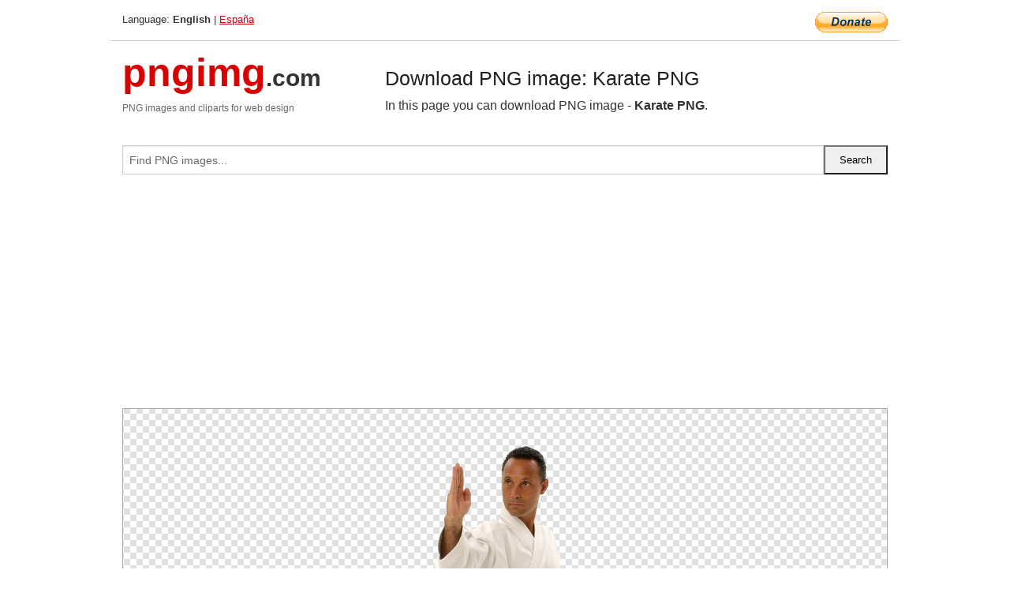

--- FILE ---
content_type: text/html; charset=UTF-8
request_url: https://pngimg.com/image/55541
body_size: 5659
content:
<!DOCTYPE html>
<html lang="en">
<head>
    <link rel="stylesheet" type="text/css" href="https://pngimg.com/distr/css/css.css"/>
    <title>Karate PNG transparent image download, size: 600x835px</title>
    <meta http-equiv="Content-Type" content="text/html; charset=utf-8"/>
    <meta name="viewport" content="width=device-width, initial-scale=1.0"/>
    <meta name="robots" content="index, follow"/>
    <meta name="keywords" content="Karate PNG size: 600x835px, Karate PNG images, PNG image: Karate PNG, free PNG image, Karate"/>
    <meta name="description" content="Karate PNG PNG image with transparent background, size: 600x835px. Karate PNG in high resolution. Download: https://pngimg.com/https://pngimg.com/uploads/karate/karate_PNG78.png"/>
    <meta name="google-site-verification" content="qcYfEN7AYS0t2uzuv1nfdpuWns53GYFbGG0rNLsatHM"/>
    <meta property="og:locale" content="en_US"/>
    <meta property="og:type" content="article"/>
    <meta property="og:title" content="Karate PNG image with transparent background"/>
    <meta property="og:description" content="Karate PNG PNG image. You can download PNG image Karate PNG, free PNG image, Karate PNG PNG"/>
    <meta property="og:url" content="https://pngimg.com/image/55541"/>
    <meta property="og:site_name" content="pngimg.com"/>
    <meta property="og:image" content="https://pngimg.com/uploads/karate/karate_PNG78.png"/>
    <meta name="twitter:card" content="summary"/>
    <meta name="twitter:description" content="Karate PNG PNG image. You can download PNG image Karate PNG, free PNG image, Karate PNG PNG"/>
    <meta name="twitter:title" content="Karate PNG image with transparent background"/>
    <meta name="twitter:image" content="https://pngimg.com/uploads/karate/karate_PNG78.png"/>
    <link rel="canonical"
          href="https://pngimg.com/image/55541"/>
    <link rel="shortcut icon" href="https://pngimg.com/favicon.ico"/>
        <script async src="https://pagead2.googlesyndication.com/pagead/js/adsbygoogle.js?client=ca-pub-0593512396584361"
            crossorigin="anonymous"></script>
        <script async custom-element="amp-auto-ads"
            src="https://cdn.ampproject.org/v0/amp-auto-ads-0.1.js">
    </script>
</head>
<body>
<amp-auto-ads type="adsense"
              data-ad-client="ca-pub-0593512396584361">
</amp-auto-ads>
<div class="row bottom_border">
    <div class="large-10 small-8 columns">
        Language: <b>English</b> | <a href="https://pngimg.es">España</a>
    </div>
    <div class="large-2 small-4 columns" style="text-align: right;">
        <a href="https://www.paypal.com/donate/?hosted_button_id=H269GXHKMEZBG" target="_blank"><img
                    src="/distr/img/btn_donate_lg.gif" style="border:0" alt="Donate"/></a>
    </div>
</div>
<div class="row top-logo">
    <div class="large-4 medium-4 small-12 columns logo_div" style="text-align:left;">
        <a href="/" class="none"><span class="logo"><span class="logo_title">pngimg</span>.com</span></a>
        <h1>PNG images and cliparts for web design</h1>
    </div>
    <div class="large-8 medium-8 small-12 columns" style="text-align:left;padding-top:30px;">
        <h1>Download PNG image: Karate PNG </h1>
     In this page you can download PNG image  - <strong>Karate PNG</strong>.<br/><br/>    </div>
</div>
<div class="row">
    <div class="large-12 columns search_form_div" itemscope="" itemtype="http://schema.org/WebSite">
        <link itemprop="url" href="https://pngimg.com"/>
        <form itemprop="potentialAction" itemscope="" itemtype="http://schema.org/SearchAction" method="get"
              action="https://pngimg.com/search_image/">
            <meta itemprop="target" content="https://pngimg.com/search_image/?search_image={search_image}"/>
            <div class="row collapse search_form">
                <div class="large-11 small-9 columns">
                    <input type="text" itemprop="query-input" name="search_image" value=""
                           placeholder="Find PNG images..."/>
                </div>
                <div class="large-1 small-3 columns">
                    <input type="submit" name="search_button" value="Search"/>
                </div>
            </div>
        </form>
    </div>
</div>
<div class="row">
    <div class="large-12 columns">
        <ins class="adsbygoogle"
     style="display:block"
     data-ad-client="ca-pub-0593512396584361"
     data-ad-slot="7194450127"
     data-ad-format="auto"
     data-full-width-responsive="true"></ins>
<script>
     (adsbygoogle = window.adsbygoogle || []).push({});
</script><div class="png_big" itemscope itemtype="http://schema.org/ImageObject">
                                    <img itemprop="contentUrl" data-original="https://pngimg.com/uploads/karate/karate_PNG78.png" src="https://pngimg.com/uploads/karate/karate_PNG78.png" alt="Karate PNG" title="Karate PNG" style="border:0;width:auto;width: 395px;max-height:550px;">                                          
                                    <meta itemprop="representativeOfPage" content="true">
                                    <meta itemprop="fileFormat" content="image/png">                                   
                                    <meta itemprop="contentSize" content="221 kilo"/>                                   
                                    <meta itemprop="thumbnail" content="https://pngimg.com/uploads/karate/small/karate_PNG78.png" />
                                    <meta itemprop="width" content="600" />
                                    <meta itemprop="height" content="835" />
                                    <meta itemprop="usageInfo" content="https://pngimg.com/license" />
                                    <meta itemprop="name" content="Karate PNG" />
                                    <meta itemprop="image" content="https://pngimg.com/uploads/karate/karate_PNG78.png" />                                    
                                </div>   
                      
<div>
    <a href="/d/karate_PNG78.png" class="download_png" target="_blank" style="width:200px;">Download PNG image</a> <br/>
    Share image: <br/>
    <div class="share-buttons">
    <button
        class="facebook"
        onClick='window.open("https://www.facebook.com/sharer.php?u=https://pngimg.com/image/55541","sharer","status=0,toolbar=0,width=650,height=500");'
        title="Share in Facebook">
    </button>    
    <button
        class="telegram"
        onClick='window.open("https://telegram.me/share/url?url=https://pngimg.com/image/55541","sharer","status=0,toolbar=0,width=650,height=500");'
        title="Share in Telegram">
    </button>
    <button
        class="pinterest"
        onClick='window.open("https://ru.pinterest.com/pin/create/button/?url=https://pngimg.com/image/55541&media=http:https://pngimg.com/uploads/karate/small/karate_PNG78.png&description=Karate+PNG","sharer","status=0,toolbar=0,width=650,height=500");'       
        title="Pin">
    </button>
    <button
        class="twitter"
        onClick='window.open("https://twitter.com/intent/tweet?text=Karate PNG&url= https://pngimg.com/image/55541","sharer","status=0,toolbar=0,width=650,height=500");'
        title="Tweet">
    </button>
</div>

    <br/>
          <b>License:</b> <a class="black" href="https://pngimg.com/license" target="_blank">Attribution-NonCommercial 4.0 International (CC BY-NC 4.0)</a>
          <div style="font-size:12px;margin-top:8px;">
                                        
                                            Keywords: <span><a class="black" href="https://pngimg.com/uploads/karate/karate_PNG78.png">Karate PNG size: 600x835px, Karate PNG images, PNG image: Karate PNG, free PNG image, Karate</a></span><br/>
                                            Image category: <b>Karate</b><br/>
                							Format: <strong>PNG image with alpha (transparent)</strong><br/>
                							Resolution:  600x835<br/>
                							Size:  221 kb<br/>
                                        </div>     
</div><ins class="adsbygoogle"
     style="display:block"
     data-ad-client="ca-pub-0593512396584361"
     data-ad-slot="7194450127"
     data-ad-format="auto"
     data-full-width-responsive="true"></ins>
<script>
     (adsbygoogle = window.adsbygoogle || []).push({});
</script><br/><h1>Karate PNG image with transparent background | karate_PNG78.png</h1>   
                                        <div><span itemscope itemtype="http://schema.org/BreadcrumbList">
       <span itemprop="itemListElement" itemscope itemtype="http://schema.org/ListItem">
          <a href="/" itemprop="item"><span itemprop="name">Home</span></a>
          <meta itemprop="position" content="1" />
        </span>
         &raquo; 
         <span itemprop="itemListElement" itemscope itemtype="http://schema.org/ListItem">
           <a href="/images/sport/" itemprop="item"><span itemprop="name">SPORT</span></a>
           <meta itemprop="position" content="2" />
         </span>
          &raquo; 
         <span itemprop="itemListElement" itemscope itemtype="http://schema.org/ListItem"> 
           <a href="/images/sport/karate/" itemprop="item"><span itemprop="name">Karate</span></a>
           <meta itemprop="position" content="3" />
          </span>
           &raquo;  
           <span itemprop="itemListElement" itemscope itemtype="http://schema.org/ListItem">
             <a href="/image/55541" itemprop="item"><span itemprop="name">Karate PNG</span></a>
             <meta itemprop="position" content="4" />
           </span>
         </span>
           <br/><br/></div>
                                       <p>This image has format <b>transparent PNG</b> with resolution <b>600x835</b>.<br/> You can <b>download</b> this image in best resolution from this page and use it for design and web design.</p> 
                                       <p><b>Karate PNG</b> with transparent background you can download for free, just click on download button. </p>                                                                          
                                        <br/> <br/>                <!-- PNGIMG2020 vertical -->
        <ins class="adsbygoogle"
             style="display:block"
             data-ad-client="ca-pub-0593512396584361"
             data-ad-slot="2654000182"
             data-ad-format="auto"></ins>
        <script>
            (adsbygoogle = window.adsbygoogle || []).push({});
        </script>
                <div class="row">
            <div class="large-12 columns main_content">
                <h1>More images of Karate</h1><ul class="small-block-grid-2 medium-block-grid-3 large-block-grid-4" itemscope itemtype="http://schema.org/ImageGallery"><li>
        <div class="png_png png_imgs" style="padding:15px;background:#fff !important;overflow:hidden;">
            <a href="https://shutterstock.7eer.net/c/3442943/560528/1305?u=https%3A%2F%2Fwww.shutterstock.com%2Fimage-photo%2Fdynamic-exciting-martial-arts-posters-featuring-2650057433" target="_blank"><img style="min-width:200px;max-width:242px;border:0;" src="https://image.shutterstock.com/image-vector/dynamic-exciting-martial-arts-posters-260nw-2650057433.jpg" alt="Dynamic and Exciting Martial Arts Posters Featuring a Wide Range of Various Action Silhouettes. Karate posters in grunge abstract style. Translation of hieroglyphs: karate."  title="Dynamic and Exciting Martial Arts Posters Featuring a Wide Range of Various Action Silhouettes. Karate posters in grunge abstract style. Translation of hieroglyphs: karate."/></a>
         </div>   
         <div class="description_div">
            <div class="img_desc"><a href="https://shutterstock.7eer.net/c/3442943/560528/1305?u=https%3A%2F%2Fwww.shutterstock.com%2Fimage-photo%2Fdynamic-exciting-martial-arts-posters-featuring-2650057433"><b>Dynamic and Exciting Martial...</b></a></div>
                                      <div class="row">
                                          <div class="large-6 columns res_size">
                                            Shutterstock.com
                                          </div>
                                          <div class="large-6 columns">
                                             <a href="https://shutterstock.7eer.net/c/3442943/560528/1305?u=https%3A%2F%2Fwww.shutterstock.com%2Fimage-photo%2Fdynamic-exciting-martial-arts-posters-featuring-2650057433" class="download_png">Download</a>
                                          </div>
                                       </div>
               </div>  					
            </li><li>
        <div class="png_png png_imgs" style="padding:15px;background:#fff !important;overflow:hidden;">
            <a href="https://shutterstock.7eer.net/c/3442943/560528/1305?u=https%3A%2F%2Fwww.shutterstock.com%2Fimage-photo%2Fmartial-arts-masters-on-dark-background-2585569861" target="_blank"><img style="min-width:200px;max-width:242px;border:0;" src="https://image.shutterstock.com/image-photo/martial-arts-masters-on-dark-260nw-2585569861.jpg" alt="Martial arts masters on dark background. Strong man fighters in white kimono for karate martial arts fighting training in black gym. Karate fighters training punches kicks practicing fight sparring"  title="Martial arts masters on dark background. Strong man fighters in white kimono for karate martial arts fighting training in black gym. Karate fighters training punches kicks practicing fight sparring"/></a>
         </div>   
         <div class="description_div">
            <div class="img_desc"><a href="https://shutterstock.7eer.net/c/3442943/560528/1305?u=https%3A%2F%2Fwww.shutterstock.com%2Fimage-photo%2Fmartial-arts-masters-on-dark-background-2585569861"><b>Martial arts masters on dark...</b></a></div>
                                      <div class="row">
                                          <div class="large-6 columns res_size">
                                            Shutterstock.com
                                          </div>
                                          <div class="large-6 columns">
                                             <a href="https://shutterstock.7eer.net/c/3442943/560528/1305?u=https%3A%2F%2Fwww.shutterstock.com%2Fimage-photo%2Fmartial-arts-masters-on-dark-background-2585569861" class="download_png">Download</a>
                                          </div>
                                       </div>
               </div>  					
            </li><li>
        <div class="png_png png_imgs" style="padding:15px;background:#fff !important;overflow:hidden;">
            <a href="https://shutterstock.7eer.net/c/3442943/560528/1305?u=https%3A%2F%2Fwww.shutterstock.com%2Fimage-photo%2Fstrong-young-men-black-belts-fighting-2215476251" target="_blank"><img style="min-width:200px;max-width:242px;border:0;" src="https://image.shutterstock.com/image-photo/strong-young-men-black-belts-260nw-2215476251.jpg" alt="Strong young men with black belts fighting and doing martial arts sports on a taekwondo school"  title="Strong young men with black belts fighting and doing martial arts sports on a taekwondo school"/></a>
         </div>   
         <div class="description_div">
            <div class="img_desc"><a href="https://shutterstock.7eer.net/c/3442943/560528/1305?u=https%3A%2F%2Fwww.shutterstock.com%2Fimage-photo%2Fstrong-young-men-black-belts-fighting-2215476251"><b>Strong young men with black ...</b></a></div>
                                      <div class="row">
                                          <div class="large-6 columns res_size">
                                            Shutterstock.com
                                          </div>
                                          <div class="large-6 columns">
                                             <a href="https://shutterstock.7eer.net/c/3442943/560528/1305?u=https%3A%2F%2Fwww.shutterstock.com%2Fimage-photo%2Fstrong-young-men-black-belts-fighting-2215476251" class="download_png">Download</a>
                                          </div>
                                       </div>
               </div>  					
            </li><li>
        <div class="png_png png_imgs" style="padding:15px;background:#fff !important;overflow:hidden;">
            <a href="https://shutterstock.7eer.net/c/3442943/560528/1305?u=https%3A%2F%2Fwww.shutterstock.com%2Fimage-photo%2Fkarate-woman-concept-active-lifestyle-sports-2392603269" target="_blank"><img style="min-width:200px;max-width:242px;border:0;" src="https://image.shutterstock.com/image-vector/karate-woman-concept-active-lifestyle-260nw-2392603269.jpg" alt="Karate woman concept. Active lifestyle and sports. Two young girl in white kimono fight against each others. Jiu jitsu and taekwondo. Cartoon flat vector illustration isolated on white background"  title="Karate woman concept. Active lifestyle and sports. Two young girl in white kimono fight against each others. Jiu jitsu and taekwondo. Cartoon flat vector illustration isolated on white background"/></a>
         </div>   
         <div class="description_div">
            <div class="img_desc"><a href="https://shutterstock.7eer.net/c/3442943/560528/1305?u=https%3A%2F%2Fwww.shutterstock.com%2Fimage-photo%2Fkarate-woman-concept-active-lifestyle-sports-2392603269"><b>Karate woman concept. Active...</b></a></div>
                                      <div class="row">
                                          <div class="large-6 columns res_size">
                                            Shutterstock.com
                                          </div>
                                          <div class="large-6 columns">
                                             <a href="https://shutterstock.7eer.net/c/3442943/560528/1305?u=https%3A%2F%2Fwww.shutterstock.com%2Fimage-photo%2Fkarate-woman-concept-active-lifestyle-sports-2392603269" class="download_png">Download</a>
                                          </div>
                                       </div>
               </div>  					
            </li><li itemprop="associatedMedia" itemscope itemtype="http://schema.org/ImageObject">
                            <meta itemprop="fileFormat" content="image/png">
                            <link itemprop="contentUrl" href="https://pngimg.com/uploads/karate/karate_PNG63.png">
                            <meta itemprop="keywords" content="Karate PNG">
            						<div class="png_png png_imgs">
                                      <a itemprop="url" href="https://pngimg.com/image/55526" title="Karate PNG" target="_blank"><img itemprop="thumbnail" src="https://pngimg.com/uploads/karate/small/karate_PNG63.png" data-original="https://pngimg.com/uploads/karate/small/karate_PNG63.png" alt="Karate PNG" style="padding-top:10px;border:0;" title="Karate PNG" /></a>
                                    </div>   
                                    <div class="description_div">
                                      <div class="img_desc" itemprop="description"><a href="https://pngimg.com/image/55526"><b>Karate PNG</b></a></div>
                                      
                                      <div class="row">
                                          <div class="large-6 columns res_size">
                                             Res.: 331x480 <br/> Size: 208 kb
                                          </div>
                                          <div class="large-6 columns">
                                             <a href="https://pngimg.com/image/55526" class="download_png">Download</a>
                                          </div>
                                      </div>                                     
                                    </div>  						
            				</li><li itemprop="associatedMedia" itemscope itemtype="http://schema.org/ImageObject">
                            <meta itemprop="fileFormat" content="image/png">
                            <link itemprop="contentUrl" href="https://pngimg.com/uploads/karate/karate_PNG120.png">
                            <meta itemprop="keywords" content="Karate siluete PNG">
            						<div class="png_png png_imgs">
                                      <a itemprop="url" href="https://pngimg.com/image/55583" title="Karate siluete PNG" target="_blank"><img itemprop="thumbnail" src="https://pngimg.com/uploads/karate/small/karate_PNG120.png" data-original="https://pngimg.com/uploads/karate/small/karate_PNG120.png" alt="Karate siluete PNG" style="padding-top:10px;border:0;" title="Karate siluete PNG" /></a>
                                    </div>   
                                    <div class="description_div">
                                      <div class="img_desc" itemprop="description"><a href="https://pngimg.com/image/55583"><b>Karate siluete PNG</b></a></div>
                                      
                                      <div class="row">
                                          <div class="large-6 columns res_size">
                                             Res.: 300x300 <br/> Size: 32 kb
                                          </div>
                                          <div class="large-6 columns">
                                             <a href="https://pngimg.com/image/55583" class="download_png">Download</a>
                                          </div>
                                      </div>                                     
                                    </div>  						
            				</li><li itemprop="associatedMedia" itemscope itemtype="http://schema.org/ImageObject">
                            <meta itemprop="fileFormat" content="image/png">
                            <link itemprop="contentUrl" href="https://pngimg.com/uploads/karate/karate_PNG116.png">
                            <meta itemprop="keywords" content="Karate PNG">
            						<div class="png_png png_imgs">
                                      <a itemprop="url" href="https://pngimg.com/image/55579" title="Karate PNG" target="_blank"><img itemprop="thumbnail" src="https://pngimg.com/uploads/karate/small/karate_PNG116.png" data-original="https://pngimg.com/uploads/karate/small/karate_PNG116.png" alt="Karate PNG" style="padding-top:10px;border:0;" title="Karate PNG" /></a>
                                    </div>   
                                    <div class="description_div">
                                      <div class="img_desc" itemprop="description"><a href="https://pngimg.com/image/55579"><b>Karate PNG</b></a></div>
                                      
                                      <div class="row">
                                          <div class="large-6 columns res_size">
                                             Res.: 1400x2980 <br/> Size: 2196 kb
                                          </div>
                                          <div class="large-6 columns">
                                             <a href="https://pngimg.com/image/55579" class="download_png">Download</a>
                                          </div>
                                      </div>                                     
                                    </div>  						
            				</li><li itemprop="associatedMedia" itemscope itemtype="http://schema.org/ImageObject">
                            <meta itemprop="fileFormat" content="image/png">
                            <link itemprop="contentUrl" href="https://pngimg.com/uploads/karate/karate_PNG43.png">
                            <meta itemprop="keywords" content="Karate PNG">
            						<div class="png_png png_imgs">
                                      <a itemprop="url" href="https://pngimg.com/image/55506" title="Karate PNG" target="_blank"><img itemprop="thumbnail" src="https://pngimg.com/uploads/karate/small/karate_PNG43.png" data-original="https://pngimg.com/uploads/karate/small/karate_PNG43.png" alt="Karate PNG" style="padding-top:10px;border:0;" title="Karate PNG" /></a>
                                    </div>   
                                    <div class="description_div">
                                      <div class="img_desc" itemprop="description"><a href="https://pngimg.com/image/55506"><b>Karate PNG</b></a></div>
                                      
                                      <div class="row">
                                          <div class="large-6 columns res_size">
                                             Res.: 1192x1127 <br/> Size: 1309 kb
                                          </div>
                                          <div class="large-6 columns">
                                             <a href="https://pngimg.com/image/55506" class="download_png">Download</a>
                                          </div>
                                      </div>                                     
                                    </div>  						
            				</li><li itemprop="associatedMedia" itemscope itemtype="http://schema.org/ImageObject">
                            <meta itemprop="fileFormat" content="image/png">
                            <link itemprop="contentUrl" href="https://pngimg.com/uploads/karate/karate_PNG39.png">
                            <meta itemprop="keywords" content="Karate PNG">
            						<div class="png_png png_imgs">
                                      <a itemprop="url" href="https://pngimg.com/image/55502" title="Karate PNG" target="_blank"><img itemprop="thumbnail" src="https://pngimg.com/uploads/karate/small/karate_PNG39.png" data-original="https://pngimg.com/uploads/karate/small/karate_PNG39.png" alt="Karate PNG" style="padding-top:10px;border:0;" title="Karate PNG" /></a>
                                    </div>   
                                    <div class="description_div">
                                      <div class="img_desc" itemprop="description"><a href="https://pngimg.com/image/55502"><b>Karate PNG</b></a></div>
                                      
                                      <div class="row">
                                          <div class="large-6 columns res_size">
                                             Res.: 1200x850 <br/> Size: 861 kb
                                          </div>
                                          <div class="large-6 columns">
                                             <a href="https://pngimg.com/image/55502" class="download_png">Download</a>
                                          </div>
                                      </div>                                     
                                    </div>  						
            				</li><li itemprop="associatedMedia" itemscope itemtype="http://schema.org/ImageObject">
                            <meta itemprop="fileFormat" content="image/png">
                            <link itemprop="contentUrl" href="https://pngimg.com/uploads/karate/karate_PNG62.png">
                            <meta itemprop="keywords" content="Karate PNG">
            						<div class="png_png png_imgs">
                                      <a itemprop="url" href="https://pngimg.com/image/55525" title="Karate PNG" target="_blank"><img itemprop="thumbnail" src="https://pngimg.com/uploads/karate/small/karate_PNG62.png" data-original="https://pngimg.com/uploads/karate/small/karate_PNG62.png" alt="Karate PNG" style="padding-top:10px;border:0;" title="Karate PNG" /></a>
                                    </div>   
                                    <div class="description_div">
                                      <div class="img_desc" itemprop="description"><a href="https://pngimg.com/image/55525"><b>Karate PNG</b></a></div>
                                      
                                      <div class="row">
                                          <div class="large-6 columns res_size">
                                             Res.: 342x471 <br/> Size: 189 kb
                                          </div>
                                          <div class="large-6 columns">
                                             <a href="https://pngimg.com/image/55525" class="download_png">Download</a>
                                          </div>
                                      </div>                                     
                                    </div>  						
            				</li><li itemprop="associatedMedia" itemscope itemtype="http://schema.org/ImageObject">
                            <meta itemprop="fileFormat" content="image/png">
                            <link itemprop="contentUrl" href="https://pngimg.com/uploads/karate/karate_PNG77.png">
                            <meta itemprop="keywords" content="Karate PNG">
            						<div class="png_png png_imgs">
                                      <a itemprop="url" href="https://pngimg.com/image/55540" title="Karate PNG" target="_blank"><img itemprop="thumbnail" src="https://pngimg.com/uploads/karate/small/karate_PNG77.png" data-original="https://pngimg.com/uploads/karate/small/karate_PNG77.png" alt="Karate PNG" style="padding-top:10px;border:0;" title="Karate PNG" /></a>
                                    </div>   
                                    <div class="description_div">
                                      <div class="img_desc" itemprop="description"><a href="https://pngimg.com/image/55540"><b>Karate PNG</b></a></div>
                                      
                                      <div class="row">
                                          <div class="large-6 columns res_size">
                                             Res.: 501x299 <br/> Size: 248 kb
                                          </div>
                                          <div class="large-6 columns">
                                             <a href="https://pngimg.com/image/55540" class="download_png">Download</a>
                                          </div>
                                      </div>                                     
                                    </div>  						
            				</li><li itemprop="associatedMedia" itemscope itemtype="http://schema.org/ImageObject">
                            <meta itemprop="fileFormat" content="image/png">
                            <link itemprop="contentUrl" href="https://pngimg.com/uploads/karate/karate_PNG125.png">
                            <meta itemprop="keywords" content="Karate PNG">
            						<div class="png_png png_imgs">
                                      <a itemprop="url" href="https://pngimg.com/image/55588" title="Karate PNG" target="_blank"><img itemprop="thumbnail" src="https://pngimg.com/uploads/karate/small/karate_PNG125.png" data-original="https://pngimg.com/uploads/karate/small/karate_PNG125.png" alt="Karate PNG" style="padding-top:10px;border:0;" title="Karate PNG" /></a>
                                    </div>   
                                    <div class="description_div">
                                      <div class="img_desc" itemprop="description"><a href="https://pngimg.com/image/55588"><b>Karate PNG</b></a></div>
                                      
                                      <div class="row">
                                          <div class="large-6 columns res_size">
                                             Res.: 321x300 <br/> Size: 97 kb
                                          </div>
                                          <div class="large-6 columns">
                                             <a href="https://pngimg.com/image/55588" class="download_png">Download</a>
                                          </div>
                                      </div>                                     
                                    </div>  						
            				</li></ul>            </div>
        </div>
        <div class="large-12 columns main_content">
            <h1>Karate</h1><p>
	<strong>Karate </strong>is a martial art developed in the Ryukyu Kingdom. It developed from the indigenous Ryukyuan martial arts under the influence of Chinese Kung Fu, particularly Fujian White Crane. Karate is now predominantly a striking art using punching, kicking, knee strikes, elbow strikes and open-hand techniques such as knife-hands, spear-hands, and palm-heel strikes. Historically, and in some modern styles, grappling, throws, joint locks, restraints, and vital-point strikes are also taught.  A karate practitioner is called a karateka.
</p>
<p>
	  The Ryukyu Kingdom was annexed by Japan in 1879. Karate was brought to Japan in the early 20th century during a time of migration as Ryukyuans, especially from Okinawa, looked for work in Japan. It was systematically taught in Japan after the Taish era.  In 1922 the Japanese Ministry of Education invited Gichin Funakoshi to Tokyo to give a karate demonstration. In 1924 Keio University established the first university karate club in mainland Japan and by 1932, major Japanese universities had karate clubs. In this era of escalating Japanese militarism, the name was changed from  – both of which are pronounced karate in Japanese – to indicate that the Japanese wished to develop the combat form in Japanese style. After World War II, Okinawa became an important United States military site and karate became popular among servicemen stationed there.
</p>
<p>
	  The martial arts movies of the 1960s and 1970s served to greatly increase the popularity of martial arts around the world, and in English the word karate began to be used in a generic way to refer to all striking-based Oriental martial arts. Karate schools began appearing across the world, catering to those with casual interest as well as those seeking a deeper study of the art.
</p>
<p>
	  Shigeru Egami, Chief Instructor of Shotokan Dojo, opined that "the majority of followers of karate in overseas countries pursue karate only for its fighting techniques ... Movies and television ... depict karate as a mysterious way of fighting capable of causing death or injury with a single blow ... the mass media present a pseudo art far from the real thing." Shshin Nagamine said, "Karate may be considered as the conflict within oneself or as a life-long marathon which can be won only through self-discipline, hard training and one's own creative efforts."
</p>
<p>
	  On 28 September 2015, karate was featured on a shortlist along with baseball, softball, skateboarding, surfing, and sport climbing to be considered for inclusion in the 2020 Summer Olympics. On 1 June 2016, the International Olympic Committee's executive board announced they were supporting the inclusion of all five sports (counting baseball and softball as only one sport) for inclusion in the 2020 Games.
</p>
<p>
	  Web Japan (sponsored by the Japanese Ministry of Foreign Affairs) claims there are 50 million karate practitioners worldwide, while the World Karate Federation claims there are 100 million practitioners around the world
</p>
<p>
	  In this page you can download free PNG images: <strong>Karate PNG images free download</strong>
</p>        </div>
    </div>
</div>
</div>
<!-- Google tag (gtag.js) -->
<script async src="https://www.googletagmanager.com/gtag/js?id=G-9TJPV0DEQB"></script>
<script>
    window.dataLayer = window.dataLayer || [];
    function gtag(){dataLayer.push(arguments);}
    gtag('js', new Date());

    gtag('config', 'G-9TJPV0DEQB');
</script></body>
</html>



--- FILE ---
content_type: text/html; charset=utf-8
request_url: https://www.google.com/recaptcha/api2/aframe
body_size: 266
content:
<!DOCTYPE HTML><html><head><meta http-equiv="content-type" content="text/html; charset=UTF-8"></head><body><script nonce="Yfz-pYjl2w1yeAAI88E4cw">/** Anti-fraud and anti-abuse applications only. See google.com/recaptcha */ try{var clients={'sodar':'https://pagead2.googlesyndication.com/pagead/sodar?'};window.addEventListener("message",function(a){try{if(a.source===window.parent){var b=JSON.parse(a.data);var c=clients[b['id']];if(c){var d=document.createElement('img');d.src=c+b['params']+'&rc='+(localStorage.getItem("rc::a")?sessionStorage.getItem("rc::b"):"");window.document.body.appendChild(d);sessionStorage.setItem("rc::e",parseInt(sessionStorage.getItem("rc::e")||0)+1);localStorage.setItem("rc::h",'1768977973801');}}}catch(b){}});window.parent.postMessage("_grecaptcha_ready", "*");}catch(b){}</script></body></html>